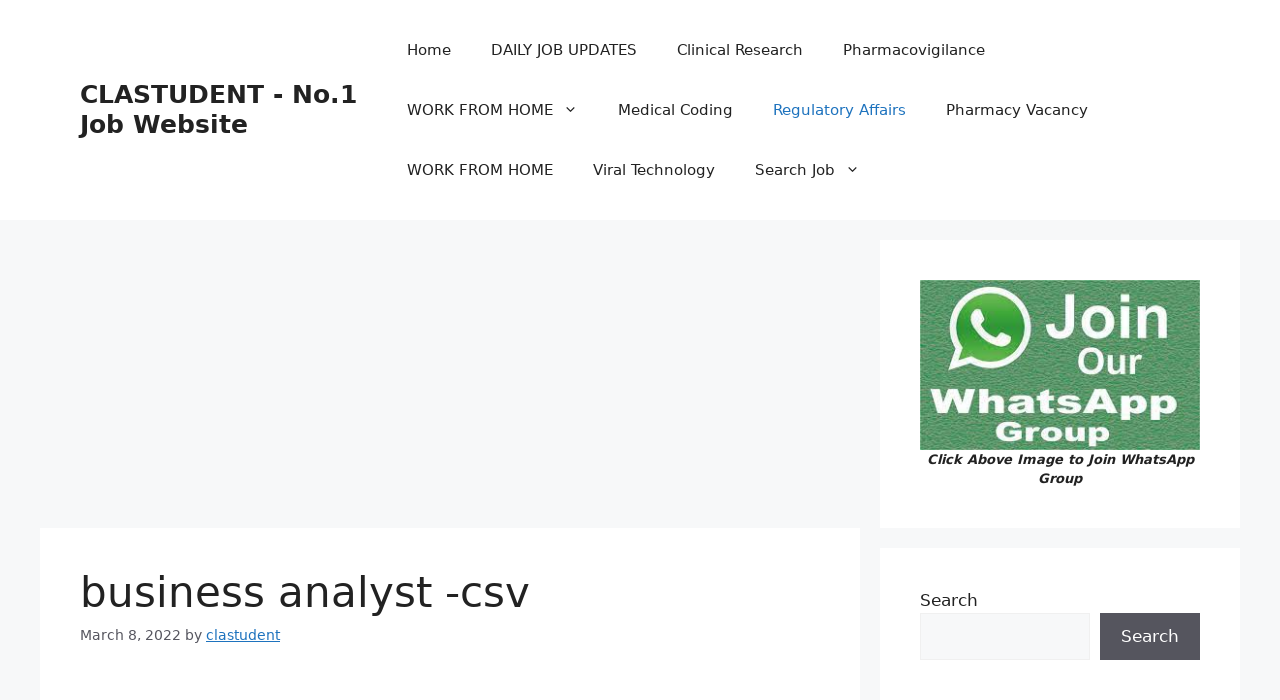

--- FILE ---
content_type: text/html; charset=utf-8
request_url: https://www.google.com/recaptcha/api2/aframe
body_size: 268
content:
<!DOCTYPE HTML><html><head><meta http-equiv="content-type" content="text/html; charset=UTF-8"></head><body><script nonce="TeFhLMl05jSAiNPjjJVYpw">/** Anti-fraud and anti-abuse applications only. See google.com/recaptcha */ try{var clients={'sodar':'https://pagead2.googlesyndication.com/pagead/sodar?'};window.addEventListener("message",function(a){try{if(a.source===window.parent){var b=JSON.parse(a.data);var c=clients[b['id']];if(c){var d=document.createElement('img');d.src=c+b['params']+'&rc='+(localStorage.getItem("rc::a")?sessionStorage.getItem("rc::b"):"");window.document.body.appendChild(d);sessionStorage.setItem("rc::e",parseInt(sessionStorage.getItem("rc::e")||0)+1);localStorage.setItem("rc::h",'1769054724623');}}}catch(b){}});window.parent.postMessage("_grecaptcha_ready", "*");}catch(b){}</script></body></html>

--- FILE ---
content_type: application/x-javascript
request_url: https://clastudent.com/wp-content/plugins/applixir/js/applixir-ad.js?ver=6.7.4
body_size: 391
content:
(function($){
	$(function(){

			Applixir_Ad = {

				init: function(){
					this.addPlayerDiv()
					this.eventHandler();
				},
				addPlayerDiv: function(){
					var html ='<div id="applixir_vanishing_div" hidden><iframe id="applixir_parent" allow="autoplay"></iframe></div>';
					//$('body') .prepend(html)

				},
				eventHandler: function(){

					if( document.getElementById('applixir-ad-btn') !== null ){
					var viewportOffset = document.getElementById('applixir-ad-btn').getBoundingClientRect();
						// these are relative to the viewport, i.e. the window
					var top = viewportOffset.top;
					}

					$(document).on('click', '.applixir-ad-btn', function(){

						//var margin = 40;
						if(applixir_settings.position == 'above'){
							var yOff = top-512;
						} else if( applixir_settings.position == 'mid') {
							var yOff = top-267;
						} else {
							//console.log('Inside yoff')
							// Bottom
							var yOff = top;
						}

						var options = {
							zoneId: applixir_settings.zone_id,
							devId: applixir_settings.dev_id,
							gameId: applixir_settings.wp_id,
							dMode: 1,       // dMode 1 for MD5 checksum 0 for no MD5 checksum
							adStatusCb: Applixir_Ad.adStatusCallback,
							yOffs:yOff,
							verbosity: 5,
						};
						invokeApplixirVideoUnit(options);
					})
				},
				adStatusCallback: function(status){
					if (status){

						if( status == 'ad-watched'){
							//
							Applixir_Ad.setCookie('applixir-ad-watched-'+applixir_global_vars.postID, true, applixir_settings.video_frequency);
							window.location.reload();
						}
					}
				},

				setCookie: function (cname, cvalue, exdays) {
					if( exdays == '0' ){
						exdays=365;
					}
					var d = new Date();
					d.setTime(d.getTime() + (exdays*24*60*60*1000));
					var expires = "expires="+ d.toUTCString();
					document.cookie = cname + "=" + cvalue + ";" + expires + ";path=/";
				  }
			}

			Applixir_Ad.init();


	})
})(jQuery);

--- FILE ---
content_type: text/javascript
request_url: https://cdn.applixir.com/applixir.sdk4.0m.js?ver=6.7.4
body_size: 13296
content:
var rewardedSlot,iframeSource,gptCloseInterval,googletag,startMode=3,rewardComplete=!1,rewardedSlotClosed=!0,currentLibrary=JSON.stringify(document.currentScript),build="PROD";const initApplixirVideoUnit=e=>{console.log("Warning! initApplixirVideoUnit is deprecated and will be removed soon. Use invokeApplixirVideoUnit."),startMode=3},playApplixirVideoUnit=e=>{console.log("Warning! playApplixirVideoUnit is deprecated and will be removed soon. Use invokeApplixirVideoUnit."),startMode=3,invokeApplixirVideoUnit(e)},invokeApplixirVideoUnit=async e=>{const t=void 0!==e.yOffs?e.yOffs:-1;if(e.startMode=startMode,2===startMode)return void(startMode=0);if(e.isMobile=window.mobilecheck(),e.isMobile&&null!=e.vSizeM&&(e.vSize=e.vSizeM),e.verbosity>3&&3===e.startMode&&console.log("invokeApplixirVideoUnit"),!googletag||!googletag.apiReady){let e=document.createElement("script");e.src="https://securepubads.g.doubleclick.net/tag/js/gpt.js",e.async=!0,document.head.appendChild(e)}let o="max"===e.vSize?0:50;null!=e.htos&&(o+=e.htos);const a=()=>window.innerWidth?window.innerWidth:document.documentElement.clientWidth?document.documentElement.clientWidth:screen.width,i=()=>window.innerHeight?window.innerHeight:document.documentElement.clientHeight?document.documentElement.clientHeight:screen.height;let l="max"===e.vSize?0:50;null!=e.vtos&&(l+=e.vtos),void 0===e.vSize&&(e.vSize="1024x768"),"max"===e.vSize||e.isMobile?(e.targetW=a(),e.targetH=i()):(e.targetW="640"===e.vSize.slice(0,3)?640:"1024x768"===e.vSize?1024:800,e.targetH="640x480"===e.vSize?360:"1024x768"===e.vSize?576:"800x600"===e.vSize?450:360);e.curW=Math.max(e.targetW,a()),e.curH=Math.max(e.targetH,i());let r="";try{var s=e.accountId||e.devId;const t="PROD"===build?"https://applixir.com":"https://staging.applixir.com",o=await fetch(`${t}/video-player-info/${s}`);if(o.ok){const t=await o.json();t.message&&(e.customMessage=t.message.trim()),t.logo&&(r=t.logo)}}catch(e){}var d;return null!=e.siteId&&(e.gameId=e.siteId),e.pageUrl=window.location.protocol+"//"+window.location.hostname,e.pageUrl.includes("localhost")&&(e.pageUrl=e.pageUrl+":"+window.location.port),e.parentUrl=window.location!=window.parent.location?document.referrer:document.location.href,null!=e.z2url&&(console.log("Error! The z2url option is deprecated and no longer supported."),window.postMessage("sys-closing","*")),new Promise(((t,o)=>{e.zoneId||o(5);try{let e=document.createElement("div");e.className="textads ad-slot ad_slot banner-ads banner_ads ad-unit ad-zone ad-space adsbox",e.style.height="1px",document.body.appendChild(e),1===e.offsetHeight?t():o(2)}catch(e){console.log("initialization error"),o(4)}})).then((s=>{let n=document.getElementById("applixir_vanishing_div"),c=document.getElementById("applixir_parent");if(null===c)return void console.log("applixir_parent problem, check Applixir anchor");switch(e.verbosity>2&&console.log("Current page: "+e.pageUrl),null==e.vpos&&(e.vpos="middle"),e.isPortrait=e.curH>=e.curW,e.isMobile&&(e.prebid=!1,null!=e.vposM&&(e.vpos=e.vposM)),c.className="applixir_iframe",n.scrolling="no",n.style.position="absolute",n.style.border="none",n.style.left="max"===e.vSize?"0%":"50%",n.style.margin="margin: 0%",n.style.width="1px",n.style.height="1px",n.style.zIndex="9000",n.removeAttribute("hidden"),c.style.textAlign="center",c.scrolling="no",c.frameBorder="0px",c.style.position="absolute",c.style.left="max"===e.vSize?0:-(e.targetW/2+24)+"px",c.style.width=("max"===e.vSize?e.targetW:e.targetW+24)+"px",c.style.height=("max"===e.vSize?e.targetH:e.targetH+13.5)+"px",n.style.top=n.style.bottom=c.style.top=c.style.bottom="",e.vpos){case"top":c.style.top=n.style.top="0px";break;case"bottom":c.style.bottom=n.style.bottom="0px";break;default:-1==t?(c.style.verticalAlign="middle",n.style.top=l+"%",c.style.top="max"===e.vSize?0:-e.targetH/2+"px"):(e.verbosity>3&&console.log("Setting yOffset to: "+t),c.style.top="auto",n.style.top=t+"px",c.style.verticalAlign="top")}const p=()=>{(()=>{"max"===e.vSize||e.isMobile?(e.targetW=a(),e.targetH=i()):(e.targetW="640"===e.vSize.substr(0,3)?640:"1024x768"===e.vSize?1024:800,e.targetH="640x480"===e.vSize?360:"1024x768"===e.vSize?576:"800x600"===e.vSize?450:360);let t=document.getElementById("applixir_vanishing_div");t.style.position="absolute",d=Math.min(Math.min(a()/e.targetW,i()/e.targetH),1),t.style.transform="scale("+d+")",t.style.transformOrigin="top left",t.style.zIndex="9000",e.verbosity>3&&console.log("resize: "+d)})()};c.addEventListener("resize",p);let g="PROD"===build?"https://cdn.applixir.com/applixir.iframe.v4.html":"https://cdn.applixir.com/applixir.iframe.v4.staging.html";r&&(g+=`?poster=${r}`),c.src=g,c.onload=void(e.verbosity>2&&console.log("Document page: "+window.location.protocol+"//"+window.location.hostname));var u=e.pageUrl.includes("localhost")?e.pageUrl:"https://cdn.applixir.com",m=!1;const v=t=>{switch(t.data){case"applixirIframeReady":(iframeSource=t.source).postMessage("videoOptionsDataSet="+JSON.stringify(e),u),1===startMode&&(void 0!==e.adStatusCb&&"function"==typeof e.adStatusCb&&e.adStatusCb("ad-initready"),startInterval=setInterval((()=>{0===startMode&&(clearInterval(startInterval),iframeSource.postMessage("initApplixirAd",u))}),250));break;case"videoInitialized":window.googletag=window.googletag||[],(googletag=googletag||window.googletag).cmd=googletag.cmd||[],googletag.secureSignalProviders=googletag.secureSignalProviders||[],(l=n).style.left=o+"%",l.style.display="block",p(),e.verbosity>3&&console.log("positioning: "+n.style.left+" "+n.style.top+" "+c.offsetTop+" "+d+" "+c.style.width+" "+c.style.height+" "+c.style.left+" "+a()+" "+i()+" "+e.curW+" "+e.curH+" "+e.targetW+" "+e.targetH),void 0===e.userId&&(e.userId=e.custom1),/^([0-9a-zA-Z]{32,150})$|^([0-9a-fA-F]{8}-[0-9a-fA-F]{4}-[0-9a-fA-F]{4}-[0-9a-fA-F]{4}-[0-9a-fA-F]{12})$/.test(e.userId)?(e.verbosity>3&&console.log("Setting ppid to current options.userId"),e.ppid=e.userId):(console.log("Value in options.userId not a valid UUID!"),e.ppid=URL.createObjectURL(new Blob).slice(-36)),e.verbosity>4&&console.log("Settings2: "+JSON.stringify(e)),!0===e.rewarded?googletag&&googletag.apiReady?(gptCloseInterval=setInterval((()=>{rewardedSlotClosed||(googletag.destroySlots([rewardedSlot]),iframeSource.postMessage("closeGPTplayer",u),rewardedSlotClosed=!0),clearInterval(gptCloseInterval)}),1e4),null!=e.nopers&&googletag.cmd.push((function(){googletag.pubads().setPrivacySettings({nonPersonalizedAds:e.nopers})})),null!=e.nodata&&googletag.cmd.push((function(){googletag.pubads().setPrivacySettings({restrictDataProcessing:e.nodata})})),googletag.secureSignalProviders.push({id:"22794132248",collectorFunction:()=>new Promise(((t,o)=>{t(e.ppid)}))}),googletag.pubads().setPublisherProvidedId(e.ppid),googletag.pubads().set("page_url",e.pageUrl),googletag.cmd.push((function(){(rewardedSlot=googletag.defineOutOfPageSlot(e.gName,googletag.enums.OutOfPageFormat.REWARDED))?(rewardedSlotClosed=!1,rewardedSlot.addService(googletag.pubads()),googletag.pubads().addEventListener("rewardedSlotReady",(function(t){e.verbosity>4&&console.log("rewardedSlotReady Event: "+JSON.stringify(t)),clearInterval(gptCloseInterval),t.makeRewardedVisible(),googletag.pubads().removeEventListener("rewardedSlotReady",arguments.callee)})),googletag.pubads().addEventListener("slotRenderEnded",(function(t){e.verbosity>4&&console.log("slotRenderEnded Event: "+JSON.stringify(t)),t.isEmpty&&(e.verbosity>2&&console.log("Rewarded ad did not fill, calling IMA fallback"),clearInterval(gptCloseInterval),n.style.display="block",iframeSource.postMessage("displayApplixirAd",u)),googletag.pubads().removeEventListener("slotRenderEnded",arguments.callee)})),googletag.pubads().addEventListener("rewardedSlotGranted",(function(t){rewardComplete=!0,e.verbosity>4&&console.log("rewardedSlotGranted Event: "+JSON.stringify(t)),postMessage("videoWatched",e.pageUrl),rewardedSlotClosed||(googletag.destroySlots([rewardedSlot]),rewardedSlotClosed=!0),null==e.accountId&&null==e.devId||2050==e.zoneId?iframeSource.postMessage("closeGPTplayer",u):iframeSource.postMessage("callRMSendpoint",u),googletag.pubads().removeEventListener("rewardedSlotGranted",arguments.callee)})),googletag.pubads().addEventListener("rewardedSlotClosed",(function(t){e.verbosity>4&&console.log("rewardedSlotClosed Event: "+JSON.stringify(t)),rewardComplete||postMessage("videoNotWatched",e.pageUrl),rewardedSlotClosed||(googletag.destroySlots([rewardedSlot]),rewardedSlotClosed=!0),null==e.accountId&&null==e.devId||2050==e.zoneId?iframeSource.postMessage("closeGPTplayer",u):iframeSource.postMessage("callRMSendpoint",u),googletag.pubads().removeEventListener("rewardedSlotClosed",arguments.callee)})),googletag.enableServices(),googletag.display(rewardedSlot)):(e.verbosity>3&&console.log("rewardedSlot failed, running IMA fallback"),clearInterval(gptCloseInterval),n.style.display="block",iframeSource.postMessage("displayApplixirAd",u))}))):(e.verbosity>0&&console.log("Google GPT library load failed, running IMA fallback"),n.style.display="block",iframeSource.postMessage("displayApplixirAd",u)):(n.style.display="block",iframeSource.postMessage("displayApplixirAd",u));break;case"videoInitReady":1===startMode&&void 0!==e.adStatusCb&&"function"==typeof e.adStatusCb&&e.adStatusCb("ad-ready");break;case"videoStarted":void 0!==e.adStatusCb&&"function"==typeof e.adStatusCb&&e.adStatusCb("ad-started");break;case"fallbackStarted":void 0!==e.adStatusCb&&"function"==typeof e.adStatusCb&&e.adStatusCb("fb-started");break;case"videoWatched":void 0!==e.adStatusCb&&"function"==typeof e.adStatusCb&&e.adStatusCb("ad-watched");break;case"rewardGranted":void 0!==e.adStatusCb&&"function"==typeof e.adStatusCb&&e.adStatusCb("ad-rewarded");break;case"rewardRejected":void 0!==e.adStatusCb&&"function"==typeof e.adStatusCb&&e.adStatusCb("ad-rejected");break;case"rewardMaxed":void 0!==e.adStatusCb&&"function"==typeof e.adStatusCb&&e.adStatusCb("ad-maximum");break;case"rewardViolation":void 0!==e.adStatusCb&&"function"==typeof e.adStatusCb&&e.adStatusCb("ad-violation");break;case"videoNotWatched":void 0!==e.adStatusCb&&"function"==typeof e.adStatusCb&&e.adStatusCb("ad-interrupted");break;case"videoNotFound":void 0!==e.adStatusCb&&"function"==typeof e.adStatusCb&&e.adStatusCb("ads-unavailable");break;case"videoFallbackBanner":case"fallbackWatched":void 0!==e.adStatusCb&&"function"==typeof e.adStatusCb&&e.adStatusCb("fb-watched");break;case"closeApplixirPlayer":(e=>{e.style.display="none"})(document.getElementById("applixir_vanishing_div")),window.removeEventListener("resize",p),window.removeEventListener("message",v),void 0!==e.adStatusCb&&"function"==typeof e.adStatusCb&&e.adStatusCb("sys-closing");break;default:!1===m&&"https://cdn.applixir.com"===t.origin&&"setGParameters"===t.data.slice(0,14)&&(m=!0,e.gName=t.data.substring(15),""==e.gName?(e.rewarded=!1,n.style.display="block"):e.rewarded=!0)}var l};window.addEventListener("message",v)})).catch((t=>{console.log("Applixir load error:",t);let o=t<3?"ad-blocker":3==t?"cors-error":4==t?"network-error":"no-zoneId";void 0!==e.adStatusCb&&"function"==typeof e.adStatusCb&&(e.adStatusCb(o),window.postMessage("closeApplixirPlayer",e.pageUrl))}))};window.mobilecheck=function(){var e,t=!1;return e=navigator.userAgent||navigator.vendor||window.opera,(/(android|bb\d+|meego).+mobile|avantgo|bada\/|blackberry|blazer|compal|elaine|fennec|hiptop|iemobile|ip(hone|od)|iris|kindle|lge |maemo|midp|mmp|mobile.+firefox|netfront|opera m(ob|in)i|palm( os)?|phone|p(ixi|re)\/|plucker|pocket|psp|series(4|6)0|symbian|treo|up\.(browser|link)|vodafone|wap|windows ce|xda|xiino/i.test(e)||/1207|6310|6590|3gso|4thp|50[1-6]i|770s|802s|a wa|abac|ac(er|oo|s\-)|ai(ko|rn)|al(av|ca|co)|amoi|an(ex|ny|yw)|aptu|ar(ch|go)|as(te|us)|attw|au(di|\-m|r |s )|avan|be(ck|ll|nq)|bi(lb|rd)|bl(ac|az)|br(e|v)w|bumb|bw\-(n|u)|c55\/|capi|ccwa|cdm\-|cell|chtm|cldc|cmd\-|co(mp|nd)|craw|da(it|ll|ng)|dbte|dc\-s|devi|dica|dmob|do(c|p)o|ds(12|\-d)|el(49|ai)|em(l2|ul)|er(ic|k0)|esl8|ez([4-7]0|os|wa|ze)|fetc|fly(\-|_)|g1 u|g560|gene|gf\-5|g\-mo|go(\.w|od)|gr(ad|un)|haie|hcit|hd\-(m|p|t)|hei\-|hi(pt|ta)|hp( i|ip)|hs\-c|ht(c(\-| |_|a|g|p|s|t)|tp)|hu(aw|tc)|i\-(20|go|ma)|i230|iac( |\-|\/)|ibro|idea|ig01|ikom|im1k|inno|ipaq|iris|ja(t|v)a|jbro|jemu|jigs|kddi|keji|kgt( |\/)|klon|kpt |kwc\-|kyo(c|k)|le(no|xi)|lg( g|\/(k|l|u)|50|54|\-[a-w])|libw|lynx|m1\-w|m3ga|m50\/|ma(te|ui|xo)|mc(01|21|ca)|m\-cr|me(rc|ri)|mi(o8|oa|ts)|mmef|mo(01|02|bi|de|do|t(\-| |o|v)|zz)|mt(50|p1|v )|mwbp|mywa|n10[0-2]|n20[2-3]|n30(0|2)|n50(0|2|5)|n7(0(0|1)|10)|ne((c|m)\-|on|tf|wf|wg|wt)|nok(6|i)|nzph|o2im|op(ti|wv)|oran|owg1|p800|pan(a|d|t)|pdxg|pg(13|\-([1-8]|c))|phil|pire|pl(ay|uc)|pn\-2|po(ck|rt|se)|prox|psio|pt\-g|qa\-a|qc(07|12|21|32|60|\-[2-7]|i\-)|qtek|r380|r600|raks|rim9|ro(ve|zo)|s55\/|sa(ge|ma|mm|ms|ny|va)|sc(01|h\-|oo|p\-)|sdk\/|se(c(\-|0|1)|47|mc|nd|ri)|sgh\-|shar|sie(\-|m)|sk\-0|sl(45|id)|sm(al|ar|b3|it|t5)|so(ft|ny)|sp(01|h\-|v\-|v )|sy(01|mb)|t2(18|50)|t6(00|10|18)|ta(gt|lk)|tcl\-|tdg\-|tel(i|m)|tim\-|t\-mo|to(pl|sh)|ts(70|m\-|m3|m5)|tx\-9|up(\.b|g1|si)|utst|v400|v750|veri|vi(rg|te)|vk(40|5[0-3]|\-v)|vm40|voda|vulc|vx(52|53|60|61|70|80|81|83|85|98)|w3c(\-| )|webc|whit|wi(g |nc|nw)|wmlb|wonu|x700|yas\-|your|zeto|zte\-/i.test(e.substr(0,4)))&&(t=!0),t},window.initApplixirVideoUnit=initApplixirVideoUnit,window.playApplixirVideoUnit=playApplixirVideoUnit,window.invokeApplixirVideoUnit=invokeApplixirVideoUnit;